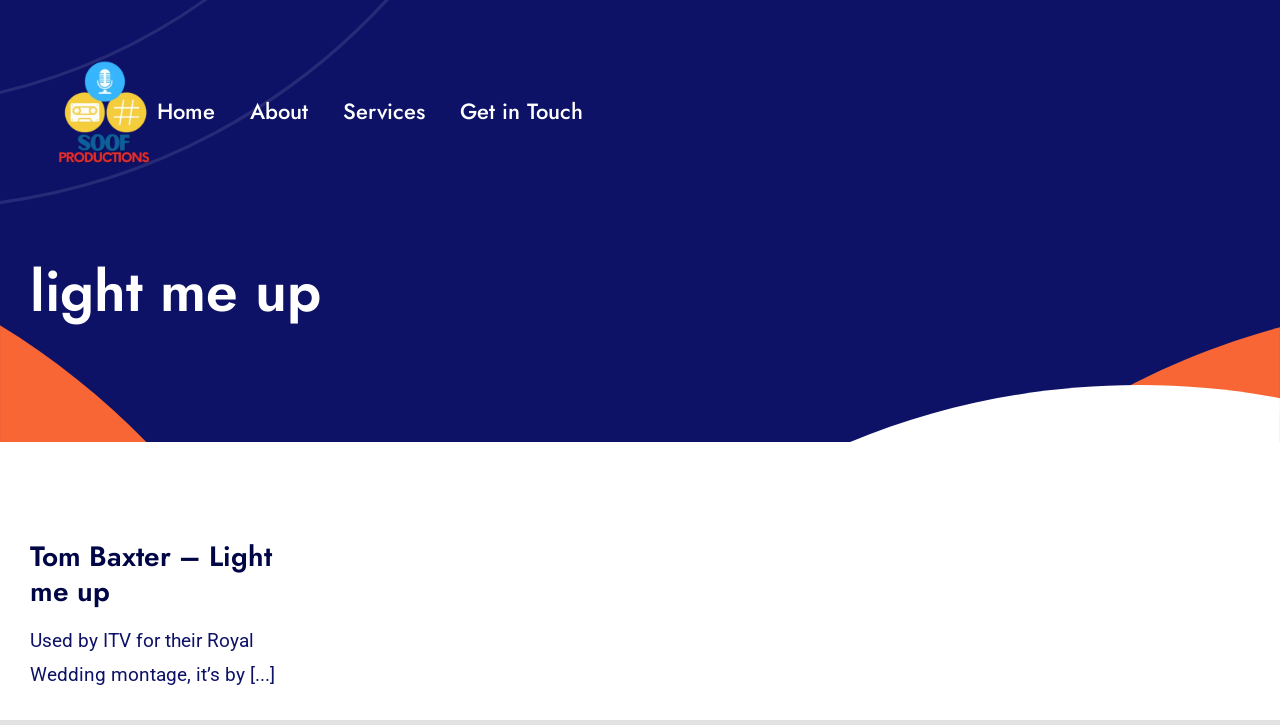

--- FILE ---
content_type: image/svg+xml
request_url: https://soof.uk/wp-content/uploads/2020/08/footer-bg-1.svg
body_size: 268
content:
<svg width="1926" height="536" viewBox="0 0 1926 536" fill="none" xmlns="http://www.w3.org/2000/svg">
<path d="M1930 377.585C1790.14 395.361 1659.84 443.729 1546 515.77H1930V377.585Z" fill="#F86635"/>
<path d="M103 538.366C69.9166 509.884 34.8371 483.656 -2 459.921V538.366H103Z" fill="#F86635"/>
<path d="M1600.25 433C1442.47 433 1293.73 471.698 1163 540.121H1933V493.299C1829.51 454.323 1717.37 433 1600.25 433Z" fill="white"/>
<path d="M-1 94.5515C75.8168 76.6509 146.894 43.8074 209 -0.748169" stroke="white" stroke-opacity="0.1" stroke-width="3"/>
<path d="M-2 201.883C150.914 181.57 286.808 107.372 385.967 -1" stroke="white" stroke-opacity="0.1" stroke-width="3.24684"/>
</svg>
